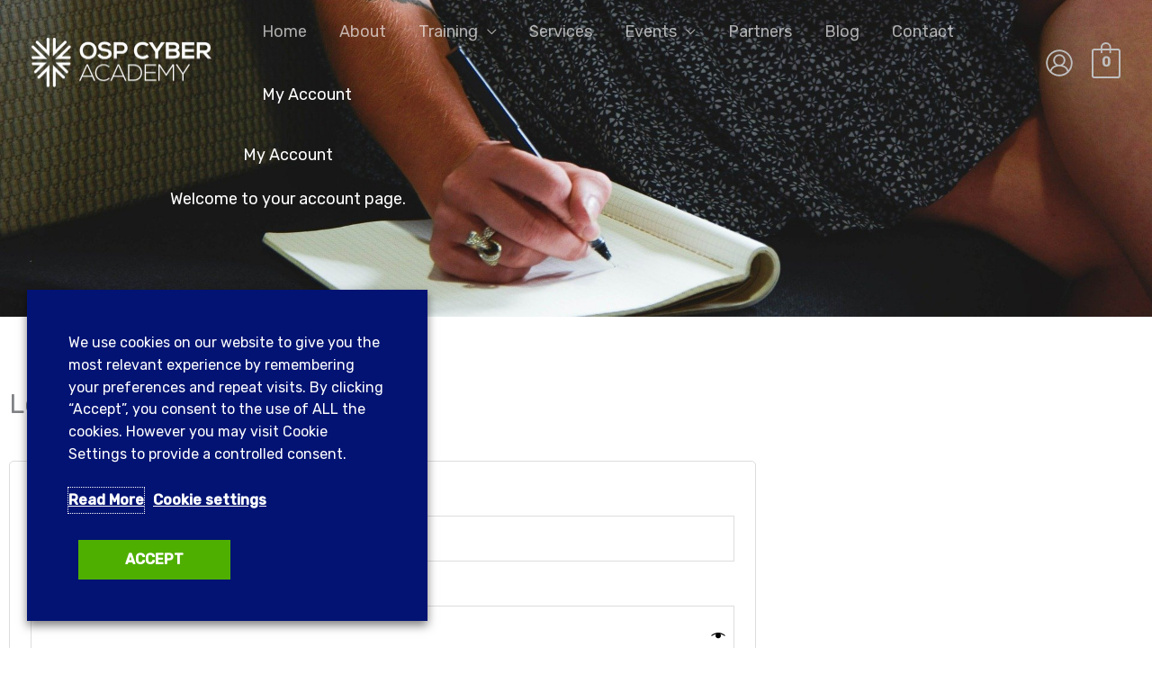

--- FILE ---
content_type: text/css
request_url: https://ospcyberacademy.com/wp-content/plugins/wordfence/modules/login-security/css/woocommerce-account.1766263234.css?ver=1.1.15
body_size: 1685
content:
.woocommerce-MyAccount-navigation ul li.woocommerce-MyAccount-navigation-link--wordfence-2fa a::before{background-color:currentColor;mask-image:url("[data-uri]");-webkit-mask-image:url("[data-uri]");mask-position:center;-webkit-mask-position:center;mask-repeat:no-repeat;-webkit-mask-repeat:no-repeat}


--- FILE ---
content_type: text/css
request_url: https://ospcyberacademy.com/wp-content/plugins/wordfence/modules/login-security/css/font-awesome.1766263234.css?ver=1.1.15
body_size: 6760
content:
/*!
 *  Font Awesome 4.7.0 by @davegandy - http://fontawesome.io - @fontawesome
 *  License - http://fontawesome.io/license (Font: SIL OFL 1.1, CSS: MIT License)
 */@font-face{font-family:'FontAwesome';src:url("../../../fonts/fontawesome-webfont.woff?v=4.7.0") format("woff");font-weight:normal;font-style:normal}.wfls-fa{display:inline-block;font:normal normal normal 14px/1 FontAwesome;font-size:inherit;text-rendering:auto;-webkit-font-smoothing:antialiased;-moz-osx-font-smoothing:grayscale}.wfls-fa-lg{font-size:1.33333em;line-height:.75em;vertical-align:-15%}.wfls-fa-2x{font-size:2em}.wfls-fa-3x{font-size:3em}.wfls-fa-4x{font-size:4em}.wfls-fa-5x{font-size:5em}.wfls-fa-fw{width:1.28571em;text-align:center}.wfls-fa-ul{padding-left:0;margin-left:2.14286em;list-style-type:none}.wfls-fa-ul>li{position:relative}.wfls-fa-li{position:absolute;left:-2.14286em;width:2.14286em;top:.14286em;text-align:center}.wfls-fa-li.wfls-fa-lg{left:-1.85714em}.wfls-fa-border{padding:.2em .25em .15em;border:solid 0.08em #eee;border-radius:.1em}.wfls-fa-pull-left{float:left}.wfls-fa-pull-right{float:right}.wfls-fa.wfls-fa-pull-left{margin-right:.3em}.wfls-fa.wfls-fa-pull-right{margin-left:.3em}.pull-right{float:right}.pull-left{float:left}.wfls-fa.pull-left{margin-right:.3em}.wfls-fa.pull-right{margin-left:.3em}.wfls-fa-spin{-webkit-animation:fa-spin 2s infinite linear;animation:fa-spin 2s infinite linear}.wfls-fa-pulse{-webkit-animation:fa-spin 1s infinite steps(8);animation:fa-spin 1s infinite steps(8)}@-webkit-keyframes fa-spin{0%{-webkit-transform:rotate(0deg);transform:rotate(0deg)}100%{-webkit-transform:rotate(359deg);transform:rotate(359deg)}}@keyframes fa-spin{0%{-webkit-transform:rotate(0deg);transform:rotate(0deg)}100%{-webkit-transform:rotate(359deg);transform:rotate(359deg)}}.wfls-fa-rotate-90{-ms-filter:"progid:DXImageTransform.Microsoft.BasicImage(rotation=1)";-webkit-transform:rotate(90deg);-ms-transform:rotate(90deg);transform:rotate(90deg)}.wfls-fa-rotate-180{-ms-filter:"progid:DXImageTransform.Microsoft.BasicImage(rotation=2)";-webkit-transform:rotate(180deg);-ms-transform:rotate(180deg);transform:rotate(180deg)}.wfls-fa-rotate-270{-ms-filter:"progid:DXImageTransform.Microsoft.BasicImage(rotation=3)";-webkit-transform:rotate(270deg);-ms-transform:rotate(270deg);transform:rotate(270deg)}.wfls-fa-flip-horizontal{-ms-filter:"progid:DXImageTransform.Microsoft.BasicImage(rotation=0, mirror=1)";-webkit-transform:scale(-1, 1);-ms-transform:scale(-1, 1);transform:scale(-1, 1)}.wfls-fa-flip-vertical{-ms-filter:"progid:DXImageTransform.Microsoft.BasicImage(rotation=2, mirror=1)";-webkit-transform:scale(1, -1);-ms-transform:scale(1, -1);transform:scale(1, -1)}:root .wfls-fa-rotate-90,:root .wfls-fa-rotate-180,:root .wfls-fa-rotate-270,:root .wfls-fa-flip-horizontal,:root .wfls-fa-flip-vertical{filter:none}.wfls-fa-stack{position:relative;display:inline-block;width:2em;height:2em;line-height:2em;vertical-align:middle}.wfls-fa-stack-1x,.wfls-fa-stack-2x{position:absolute;left:0;width:100%;text-align:center}.wfls-fa-stack-1x{line-height:inherit}.wfls-fa-stack-2x{font-size:2em}.wfls-fa-inverse{color:#fff}.wfls-fa-glass:before{content:""}.wfls-fa-music:before{content:""}.wfls-fa-search:before{content:""}.wfls-fa-envelope-o:before{content:""}.wfls-fa-heart:before{content:""}.wfls-fa-star:before{content:""}.wfls-fa-star-o:before{content:""}.wfls-fa-user:before{content:""}.wfls-fa-film:before{content:""}.wfls-fa-th-large:before{content:""}.wfls-fa-th:before{content:""}.wfls-fa-th-list:before{content:""}.wfls-fa-check:before{content:""}.wfls-fa-remove:before,.wfls-fa-close:before,.wfls-fa-times:before{content:""}.wfls-fa-search-plus:before{content:""}.wfls-fa-search-minus:before{content:""}.wfls-fa-power-off:before{content:""}.wfls-fa-signal:before{content:""}.wfls-fa-gear:before,.wfls-fa-cog:before{content:""}.wfls-fa-trash-o:before{content:""}.wfls-fa-home:before{content:""}.wfls-fa-file-o:before{content:""}.wfls-fa-clock-o:before{content:""}.wfls-fa-road:before{content:""}.wfls-fa-download:before{content:""}.wfls-fa-arrow-circle-o-down:before{content:""}.wfls-fa-arrow-circle-o-up:before{content:""}.wfls-fa-inbox:before{content:""}.wfls-fa-play-circle-o:before{content:""}.wfls-fa-rotate-right:before,.wfls-fa-repeat:before{content:""}.wfls-fa-refresh:before{content:""}.wfls-fa-list-alt:before{content:""}.wfls-fa-lock:before{content:""}.wfls-fa-flag:before{content:""}.wfls-fa-headphones:before{content:""}.wfls-fa-volume-off:before{content:""}.wfls-fa-volume-down:before{content:""}.wfls-fa-volume-up:before{content:""}.wfls-fa-qrcode:before{content:""}.wfls-fa-barcode:before{content:""}.wfls-fa-tag:before{content:""}.wfls-fa-tags:before{content:""}.wfls-fa-book:before{content:""}.wfls-fa-bookmark:before{content:""}.wfls-fa-print:before{content:""}.wfls-fa-camera:before{content:""}.wfls-fa-font:before{content:""}.wfls-fa-bold:before{content:""}.wfls-fa-italic:before{content:""}.wfls-fa-text-height:before{content:""}.wfls-fa-text-width:before{content:""}.wfls-fa-align-left:before{content:""}.wfls-fa-align-center:before{content:""}.wfls-fa-align-right:before{content:""}.wfls-fa-align-justify:before{content:""}.wfls-fa-list:before{content:""}.wfls-fa-dedent:before,.wfls-fa-outdent:before{content:""}.wfls-fa-indent:before{content:""}.wfls-fa-video-camera:before{content:""}.wfls-fa-photo:before,.wfls-fa-image:before,.wfls-fa-picture-o:before{content:""}.wfls-fa-pencil:before{content:""}.wfls-fa-map-marker:before{content:""}.wfls-fa-adjust:before{content:""}.wfls-fa-tint:before{content:""}.wfls-fa-edit:before,.wfls-fa-pencil-square-o:before{content:""}.wfls-fa-share-square-o:before{content:""}.wfls-fa-check-square-o:before{content:""}.wfls-fa-arrows:before{content:""}.wfls-fa-step-backward:before{content:""}.wfls-fa-fast-backward:before{content:""}.wfls-fa-backward:before{content:""}.wfls-fa-play:before{content:""}.wfls-fa-pause:before{content:""}.wfls-fa-stop:before{content:""}.wfls-fa-forward:before{content:""}.wfls-fa-fast-forward:before{content:""}.wfls-fa-step-forward:before{content:""}.wfls-fa-eject:before{content:""}.wfls-fa-chevron-left:before{content:""}.wfls-fa-chevron-right:before{content:""}.wfls-fa-plus-circle:before{content:""}.wfls-fa-minus-circle:before{content:""}.wfls-fa-times-circle:before{content:""}.wfls-fa-check-circle:before{content:""}.wfls-fa-question-circle:before{content:""}.wfls-fa-info-circle:before{content:""}.wfls-fa-crosshairs:before{content:""}.wfls-fa-times-circle-o:before{content:""}.wfls-fa-check-circle-o:before{content:""}.wfls-fa-ban:before{content:""}.wfls-fa-arrow-left:before{content:""}.wfls-fa-arrow-right:before{content:""}.wfls-fa-arrow-up:before{content:""}.wfls-fa-arrow-down:before{content:""}.wfls-fa-mail-forward:before,.wfls-fa-share:before{content:""}.wfls-fa-expand:before{content:""}.wfls-fa-compress:before{content:""}.wfls-fa-plus:before{content:""}.wfls-fa-minus:before{content:""}.wfls-fa-asterisk:before{content:""}.wfls-fa-exclamation-circle:before{content:""}.wfls-fa-gift:before{content:""}.wfls-fa-leaf:before{content:""}.wfls-fa-fire:before{content:""}.wfls-fa-eye:before{content:""}.wfls-fa-eye-slash:before{content:""}.wfls-fa-warning:before,.wfls-fa-exclamation-triangle:before{content:""}.wfls-fa-plane:before{content:""}.wfls-fa-calendar:before{content:""}.wfls-fa-random:before{content:""}.wfls-fa-comment:before{content:""}.wfls-fa-magnet:before{content:""}.wfls-fa-chevron-up:before{content:""}.wfls-fa-chevron-down:before{content:""}.wfls-fa-retweet:before{content:""}.wfls-fa-shopping-cart:before{content:""}.wfls-fa-folder:before{content:""}.wfls-fa-folder-open:before{content:""}.wfls-fa-arrows-v:before{content:""}.wfls-fa-arrows-h:before{content:""}.wfls-fa-bar-chart-o:before,.wfls-fa-bar-chart:before{content:""}.wfls-fa-twitter-square:before{content:""}.wfls-fa-facebook-square:before{content:""}.wfls-fa-camera-retro:before{content:""}.wfls-fa-key:before{content:""}.wfls-fa-gears:before,.wfls-fa-cogs:before{content:""}.wfls-fa-comments:before{content:""}.wfls-fa-thumbs-o-up:before{content:""}.wfls-fa-thumbs-o-down:before{content:""}.wfls-fa-star-half:before{content:""}.wfls-fa-heart-o:before{content:""}.wfls-fa-sign-out:before{content:""}.wfls-fa-linkedin-square:before{content:""}.wfls-fa-thumb-tack:before{content:""}.wfls-fa-external-link:before{content:""}.wfls-fa-sign-in:before{content:""}.wfls-fa-trophy:before{content:""}.wfls-fa-github-square:before{content:""}.wfls-fa-upload:before{content:""}.wfls-fa-lemon-o:before{content:""}.wfls-fa-phone:before{content:""}.wfls-fa-square-o:before{content:""}.wfls-fa-bookmark-o:before{content:""}.wfls-fa-phone-square:before{content:""}.wfls-fa-twitter:before{content:""}.wfls-fa-facebook-f:before,.wfls-fa-facebook:before{content:""}.wfls-fa-github:before{content:""}.wfls-fa-unlock:before{content:""}.wfls-fa-credit-card:before{content:""}.wfls-fa-feed:before,.wfls-fa-rss:before{content:""}.wfls-fa-hdd-o:before{content:""}.wfls-fa-bullhorn:before{content:""}.wfls-fa-bell:before{content:""}.wfls-fa-certificate:before{content:""}.wfls-fa-hand-o-right:before{content:""}.wfls-fa-hand-o-left:before{content:""}.wfls-fa-hand-o-up:before{content:""}.wfls-fa-hand-o-down:before{content:""}.wfls-fa-arrow-circle-left:before{content:""}.wfls-fa-arrow-circle-right:before{content:""}.wfls-fa-arrow-circle-up:before{content:""}.wfls-fa-arrow-circle-down:before{content:""}.wfls-fa-globe:before{content:""}.wfls-fa-wrench:before{content:""}.wfls-fa-tasks:before{content:""}.wfls-fa-filter:before{content:""}.wfls-fa-briefcase:before{content:""}.wfls-fa-arrows-alt:before{content:""}.wfls-fa-group:before,.wfls-fa-users:before{content:""}.wfls-fa-chain:before,.wfls-fa-link:before{content:""}.wfls-fa-cloud:before{content:""}.wfls-fa-flask:before{content:""}.wfls-fa-cut:before,.wfls-fa-scissors:before{content:""}.wfls-fa-copy:before,.wfls-fa-files-o:before{content:""}.wfls-fa-paperclip:before{content:""}.wfls-fa-save:before,.wfls-fa-floppy-o:before{content:""}.wfls-fa-square:before{content:""}.wfls-fa-navicon:before,.wfls-fa-reorder:before,.wfls-fa-bars:before{content:""}.wfls-fa-list-ul:before{content:""}.wfls-fa-list-ol:before{content:""}.wfls-fa-strikethrough:before{content:""}.wfls-fa-underline:before{content:""}.wfls-fa-table:before{content:""}.wfls-fa-magic:before{content:""}.wfls-fa-truck:before{content:""}.wfls-fa-pinterest:before{content:""}.wfls-fa-pinterest-square:before{content:""}.wfls-fa-google-plus-square:before{content:""}.wfls-fa-google-plus:before{content:""}.wfls-fa-money:before{content:""}.wfls-fa-caret-down:before{content:""}.wfls-fa-caret-up:before{content:""}.wfls-fa-caret-left:before{content:""}.wfls-fa-caret-right:before{content:""}.wfls-fa-columns:before{content:""}.wfls-fa-unsorted:before,.wfls-fa-sort:before{content:""}.wfls-fa-sort-down:before,.wfls-fa-sort-desc:before{content:""}.wfls-fa-sort-up:before,.wfls-fa-sort-asc:before{content:""}.wfls-fa-envelope:before{content:""}.wfls-fa-linkedin:before{content:""}.wfls-fa-rotate-left:before,.wfls-fa-undo:before{content:""}.wfls-fa-legal:before,.wfls-fa-gavel:before{content:""}.wfls-fa-dashboard:before,.wfls-fa-tachometer:before{content:""}.wfls-fa-comment-o:before{content:""}.wfls-fa-comments-o:before{content:""}.wfls-fa-flash:before,.wfls-fa-bolt:before{content:""}.wfls-fa-sitemap:before{content:""}.wfls-fa-umbrella:before{content:""}.wfls-fa-paste:before,.wfls-fa-clipboard:before{content:""}.wfls-fa-lightbulb-o:before{content:""}.wfls-fa-exchange:before{content:""}.wfls-fa-cloud-download:before{content:""}.wfls-fa-cloud-upload:before{content:""}.wfls-fa-user-md:before{content:""}.wfls-fa-stethoscope:before{content:""}.wfls-fa-suitcase:before{content:""}.wfls-fa-bell-o:before{content:""}.wfls-fa-coffee:before{content:""}.wfls-fa-cutlery:before{content:""}.wfls-fa-file-text-o:before{content:""}.wfls-fa-building-o:before{content:""}.wfls-fa-hospital-o:before{content:""}.wfls-fa-ambulance:before{content:""}.wfls-fa-medkit:before{content:""}.wfls-fa-fighter-jet:before{content:""}.wfls-fa-beer:before{content:""}.wfls-fa-h-square:before{content:""}.wfls-fa-plus-square:before{content:""}.wfls-fa-angle-double-left:before{content:""}.wfls-fa-angle-double-right:before{content:""}.wfls-fa-angle-double-up:before{content:""}.wfls-fa-angle-double-down:before{content:""}.wfls-fa-angle-left:before{content:""}.wfls-fa-angle-right:before{content:""}.wfls-fa-angle-up:before{content:""}.wfls-fa-angle-down:before{content:""}.wfls-fa-desktop:before{content:""}.wfls-fa-laptop:before{content:""}.wfls-fa-tablet:before{content:""}.wfls-fa-mobile-phone:before,.wfls-fa-mobile:before{content:""}.wfls-fa-circle-o:before{content:""}.wfls-fa-quote-left:before{content:""}.wfls-fa-quote-right:before{content:""}.wfls-fa-spinner:before{content:""}.wfls-fa-circle:before{content:""}.wfls-fa-mail-reply:before,.wfls-fa-reply:before{content:""}.wfls-fa-github-alt:before{content:""}.wfls-fa-folder-o:before{content:""}.wfls-fa-folder-open-o:before{content:""}.wfls-fa-smile-o:before{content:""}.wfls-fa-frown-o:before{content:""}.wfls-fa-meh-o:before{content:""}.wfls-fa-gamepad:before{content:""}.wfls-fa-keyboard-o:before{content:""}.wfls-fa-flag-o:before{content:""}.wfls-fa-flag-checkered:before{content:""}.wfls-fa-terminal:before{content:""}.wfls-fa-code:before{content:""}.wfls-fa-mail-reply-all:before,.wfls-fa-reply-all:before{content:""}.wfls-fa-star-half-empty:before,.wfls-fa-star-half-full:before,.wfls-fa-star-half-o:before{content:""}.wfls-fa-location-arrow:before{content:""}.wfls-fa-crop:before{content:""}.wfls-fa-code-fork:before{content:""}.wfls-fa-unlink:before,.wfls-fa-chain-broken:before{content:""}.wfls-fa-question:before{content:""}.wfls-fa-info:before{content:""}.wfls-fa-exclamation:before{content:""}.wfls-fa-superscript:before{content:""}.wfls-fa-subscript:before{content:""}.wfls-fa-eraser:before{content:""}.wfls-fa-puzzle-piece:before{content:""}.wfls-fa-microphone:before{content:""}.wfls-fa-microphone-slash:before{content:""}.wfls-fa-shield:before{content:""}.wfls-fa-calendar-o:before{content:""}.wfls-fa-fire-extinguisher:before{content:""}.wfls-fa-rocket:before{content:""}.wfls-fa-maxcdn:before{content:""}.wfls-fa-chevron-circle-left:before{content:""}.wfls-fa-chevron-circle-right:before{content:""}.wfls-fa-chevron-circle-up:before{content:""}.wfls-fa-chevron-circle-down:before{content:""}.wfls-fa-html5:before{content:""}.wfls-fa-css3:before{content:""}.wfls-fa-anchor:before{content:""}.wfls-fa-unlock-alt:before{content:""}.wfls-fa-bullseye:before{content:""}.wfls-fa-ellipsis-h:before{content:""}.wfls-fa-ellipsis-v:before{content:""}.wfls-fa-rss-square:before{content:""}.wfls-fa-play-circle:before{content:""}.wfls-fa-ticket:before{content:""}.wfls-fa-minus-square:before{content:""}.wfls-fa-minus-square-o:before{content:""}.wfls-fa-level-up:before{content:""}.wfls-fa-level-down:before{content:""}.wfls-fa-check-square:before{content:""}.wfls-fa-pencil-square:before{content:""}.wfls-fa-external-link-square:before{content:""}.wfls-fa-share-square:before{content:""}.wfls-fa-compass:before{content:""}.wfls-fa-toggle-down:before,.wfls-fa-caret-square-o-down:before{content:""}.wfls-fa-toggle-up:before,.wfls-fa-caret-square-o-up:before{content:""}.wfls-fa-toggle-right:before,.wfls-fa-caret-square-o-right:before{content:""}.wfls-fa-euro:before,.wfls-fa-eur:before{content:""}.wfls-fa-gbp:before{content:""}.wfls-fa-dollar:before,.wfls-fa-usd:before{content:""}.wfls-fa-rupee:before,.wfls-fa-inr:before{content:""}.wfls-fa-cny:before,.wfls-fa-rmb:before,.wfls-fa-yen:before,.wfls-fa-jpy:before{content:""}.wfls-fa-ruble:before,.wfls-fa-rouble:before,.wfls-fa-rub:before{content:""}.wfls-fa-won:before,.wfls-fa-krw:before{content:""}.wfls-fa-bitcoin:before,.wfls-fa-btc:before{content:""}.wfls-fa-file:before{content:""}.wfls-fa-file-text:before{content:""}.wfls-fa-sort-alpha-asc:before{content:""}.wfls-fa-sort-alpha-desc:before{content:""}.wfls-fa-sort-amount-asc:before{content:""}.wfls-fa-sort-amount-desc:before{content:""}.wfls-fa-sort-numeric-asc:before{content:""}.wfls-fa-sort-numeric-desc:before{content:""}.wfls-fa-thumbs-up:before{content:""}.wfls-fa-thumbs-down:before{content:""}.wfls-fa-youtube-square:before{content:""}.wfls-fa-youtube:before{content:""}.wfls-fa-xing:before{content:""}.wfls-fa-xing-square:before{content:""}.wfls-fa-youtube-play:before{content:""}.wfls-fa-dropbox:before{content:""}.wfls-fa-stack-overflow:before{content:""}.wfls-fa-instagram:before{content:""}.wfls-fa-flickr:before{content:""}.wfls-fa-adn:before{content:""}.wfls-fa-bitbucket:before{content:""}.wfls-fa-bitbucket-square:before{content:""}.wfls-fa-tumblr:before{content:""}.wfls-fa-tumblr-square:before{content:""}.wfls-fa-long-arrow-down:before{content:""}.wfls-fa-long-arrow-up:before{content:""}.wfls-fa-long-arrow-left:before{content:""}.wfls-fa-long-arrow-right:before{content:""}.wfls-fa-apple:before{content:""}.wfls-fa-windows:before{content:""}.wfls-fa-android:before{content:""}.wfls-fa-linux:before{content:""}.wfls-fa-dribbble:before{content:""}.wfls-fa-skype:before{content:""}.wfls-fa-foursquare:before{content:""}.wfls-fa-trello:before{content:""}.wfls-fa-female:before{content:""}.wfls-fa-male:before{content:""}.wfls-fa-gittip:before,.wfls-fa-gratipay:before{content:""}.wfls-fa-sun-o:before{content:""}.wfls-fa-moon-o:before{content:""}.wfls-fa-archive:before{content:""}.wfls-fa-bug:before{content:""}.wfls-fa-vk:before{content:""}.wfls-fa-weibo:before{content:""}.wfls-fa-renren:before{content:""}.wfls-fa-pagelines:before{content:""}.wfls-fa-stack-exchange:before{content:""}.wfls-fa-arrow-circle-o-right:before{content:""}.wfls-fa-arrow-circle-o-left:before{content:""}.wfls-fa-toggle-left:before,.wfls-fa-caret-square-o-left:before{content:""}.wfls-fa-dot-circle-o:before{content:""}.wfls-fa-wheelchair:before{content:""}.wfls-fa-vimeo-square:before{content:""}.wfls-fa-turkish-lira:before,.wfls-fa-try:before{content:""}.wfls-fa-plus-square-o:before{content:""}.wfls-fa-space-shuttle:before{content:""}.wfls-fa-slack:before{content:""}.wfls-fa-envelope-square:before{content:""}.wfls-fa-wordpress:before{content:""}.wfls-fa-openid:before{content:""}.wfls-fa-institution:before,.wfls-fa-bank:before,.wfls-fa-university:before{content:""}.wfls-fa-mortar-board:before,.wfls-fa-graduation-cap:before{content:""}.wfls-fa-yahoo:before{content:""}.wfls-fa-google:before{content:""}.wfls-fa-reddit:before{content:""}.wfls-fa-reddit-square:before{content:""}.wfls-fa-stumbleupon-circle:before{content:""}.wfls-fa-stumbleupon:before{content:""}.wfls-fa-delicious:before{content:""}.wfls-fa-digg:before{content:""}.wfls-fa-pied-piper-pp:before{content:""}.wfls-fa-pied-piper-alt:before{content:""}.wfls-fa-drupal:before{content:""}.wfls-fa-joomla:before{content:""}.wfls-fa-language:before{content:""}.wfls-fa-fax:before{content:""}.wfls-fa-building:before{content:""}.wfls-fa-child:before{content:""}.wfls-fa-paw:before{content:""}.wfls-fa-spoon:before{content:""}.wfls-fa-cube:before{content:""}.wfls-fa-cubes:before{content:""}.wfls-fa-behance:before{content:""}.wfls-fa-behance-square:before{content:""}.wfls-fa-steam:before{content:""}.wfls-fa-steam-square:before{content:""}.wfls-fa-recycle:before{content:""}.wfls-fa-automobile:before,.wfls-fa-car:before{content:""}.wfls-fa-cab:before,.wfls-fa-taxi:before{content:""}.wfls-fa-tree:before{content:""}.wfls-fa-spotify:before{content:""}.wfls-fa-deviantart:before{content:""}.wfls-fa-soundcloud:before{content:""}.wfls-fa-database:before{content:""}.wfls-fa-file-pdf-o:before{content:""}.wfls-fa-file-word-o:before{content:""}.wfls-fa-file-excel-o:before{content:""}.wfls-fa-file-powerpoint-o:before{content:""}.wfls-fa-file-photo-o:before,.wfls-fa-file-picture-o:before,.wfls-fa-file-image-o:before{content:""}.wfls-fa-file-zip-o:before,.wfls-fa-file-archive-o:before{content:""}.wfls-fa-file-sound-o:before,.wfls-fa-file-audio-o:before{content:""}.wfls-fa-file-movie-o:before,.wfls-fa-file-video-o:before{content:""}.wfls-fa-file-code-o:before{content:""}.wfls-fa-vine:before{content:""}.wfls-fa-codepen:before{content:""}.wfls-fa-jsfiddle:before{content:""}.wfls-fa-life-bouy:before,.wfls-fa-life-buoy:before,.wfls-fa-life-saver:before,.wfls-fa-support:before,.wfls-fa-life-ring:before{content:""}.wfls-fa-circle-o-notch:before{content:""}.wfls-fa-ra:before,.wfls-fa-resistance:before,.wfls-fa-rebel:before{content:""}.wfls-fa-ge:before,.wfls-fa-empire:before{content:""}.wfls-fa-git-square:before{content:""}.wfls-fa-git:before{content:""}.wfls-fa-y-combinator-square:before,.wfls-fa-yc-square:before,.wfls-fa-hacker-news:before{content:""}.wfls-fa-tencent-weibo:before{content:""}.wfls-fa-qq:before{content:""}.wfls-fa-wechat:before,.wfls-fa-weixin:before{content:""}.wfls-fa-send:before,.wfls-fa-paper-plane:before{content:""}.wfls-fa-send-o:before,.wfls-fa-paper-plane-o:before{content:""}.wfls-fa-history:before{content:""}.wfls-fa-circle-thin:before{content:""}.wfls-fa-header:before{content:""}.wfls-fa-paragraph:before{content:""}.wfls-fa-sliders:before{content:""}.wfls-fa-share-alt:before{content:""}.wfls-fa-share-alt-square:before{content:""}.wfls-fa-bomb:before{content:""}.wfls-fa-soccer-ball-o:before,.wfls-fa-futbol-o:before{content:""}.wfls-fa-tty:before{content:""}.wfls-fa-binoculars:before{content:""}.wfls-fa-plug:before{content:""}.wfls-fa-slideshare:before{content:""}.wfls-fa-twitch:before{content:""}.wfls-fa-yelp:before{content:""}.wfls-fa-newspaper-o:before{content:""}.wfls-fa-wifi:before{content:""}.wfls-fa-calculator:before{content:""}.wfls-fa-paypal:before{content:""}.wfls-fa-google-wallet:before{content:""}.wfls-fa-cc-visa:before{content:""}.wfls-fa-cc-mastercard:before{content:""}.wfls-fa-cc-discover:before{content:""}.wfls-fa-cc-amex:before{content:""}.wfls-fa-cc-paypal:before{content:""}.wfls-fa-cc-stripe:before{content:""}.wfls-fa-bell-slash:before{content:""}.wfls-fa-bell-slash-o:before{content:""}.wfls-fa-trash:before{content:""}.wfls-fa-copyright:before{content:""}.wfls-fa-at:before{content:""}.wfls-fa-eyedropper:before{content:""}.wfls-fa-paint-brush:before{content:""}.wfls-fa-birthday-cake:before{content:""}.wfls-fa-area-chart:before{content:""}.wfls-fa-pie-chart:before{content:""}.wfls-fa-line-chart:before{content:""}.wfls-fa-lastfm:before{content:""}.wfls-fa-lastfm-square:before{content:""}.wfls-fa-toggle-off:before{content:""}.wfls-fa-toggle-on:before{content:""}.wfls-fa-bicycle:before{content:""}.wfls-fa-bus:before{content:""}.wfls-fa-ioxhost:before{content:""}.wfls-fa-angellist:before{content:""}.wfls-fa-cc:before{content:""}.wfls-fa-shekel:before,.wfls-fa-sheqel:before,.wfls-fa-ils:before{content:""}.wfls-fa-meanpath:before{content:""}.wfls-fa-buysellads:before{content:""}.wfls-fa-connectdevelop:before{content:""}.wfls-fa-dashcube:before{content:""}.wfls-fa-forumbee:before{content:""}.wfls-fa-leanpub:before{content:""}.wfls-fa-sellsy:before{content:""}.wfls-fa-shirtsinbulk:before{content:""}.wfls-fa-simplybuilt:before{content:""}.wfls-fa-skyatlas:before{content:""}.wfls-fa-cart-plus:before{content:""}.wfls-fa-cart-arrow-down:before{content:""}.wfls-fa-diamond:before{content:""}.wfls-fa-ship:before{content:""}.wfls-fa-user-secret:before{content:""}.wfls-fa-motorcycle:before{content:""}.wfls-fa-street-view:before{content:""}.wfls-fa-heartbeat:before{content:""}.wfls-fa-venus:before{content:""}.wfls-fa-mars:before{content:""}.wfls-fa-mercury:before{content:""}.wfls-fa-intersex:before,.wfls-fa-transgender:before{content:""}.wfls-fa-transgender-alt:before{content:""}.wfls-fa-venus-double:before{content:""}.wfls-fa-mars-double:before{content:""}.wfls-fa-venus-mars:before{content:""}.wfls-fa-mars-stroke:before{content:""}.wfls-fa-mars-stroke-v:before{content:""}.wfls-fa-mars-stroke-h:before{content:""}.wfls-fa-neuter:before{content:""}.wfls-fa-genderless:before{content:""}.wfls-fa-facebook-official:before{content:""}.wfls-fa-pinterest-p:before{content:""}.wfls-fa-whatsapp:before{content:""}.wfls-fa-server:before{content:""}.wfls-fa-user-plus:before{content:""}.wfls-fa-user-times:before{content:""}.wfls-fa-hotel:before,.wfls-fa-bed:before{content:""}.wfls-fa-viacoin:before{content:""}.wfls-fa-train:before{content:""}.wfls-fa-subway:before{content:""}.wfls-fa-medium:before{content:""}.wfls-fa-yc:before,.wfls-fa-y-combinator:before{content:""}.wfls-fa-optin-monster:before{content:""}.wfls-fa-opencart:before{content:""}.wfls-fa-expeditedssl:before{content:""}.wfls-fa-battery-4:before,.wfls-fa-battery:before,.wfls-fa-battery-full:before{content:""}.wfls-fa-battery-3:before,.wfls-fa-battery-three-quarters:before{content:""}.wfls-fa-battery-2:before,.wfls-fa-battery-half:before{content:""}.wfls-fa-battery-1:before,.wfls-fa-battery-quarter:before{content:""}.wfls-fa-battery-0:before,.wfls-fa-battery-empty:before{content:""}.wfls-fa-mouse-pointer:before{content:""}.wfls-fa-i-cursor:before{content:""}.wfls-fa-object-group:before{content:""}.wfls-fa-object-ungroup:before{content:""}.wfls-fa-sticky-note:before{content:""}.wfls-fa-sticky-note-o:before{content:""}.wfls-fa-cc-jcb:before{content:""}.wfls-fa-cc-diners-club:before{content:""}.wfls-fa-clone:before{content:""}.wfls-fa-balance-scale:before{content:""}.wfls-fa-hourglass-o:before{content:""}.wfls-fa-hourglass-1:before,.wfls-fa-hourglass-start:before{content:""}.wfls-fa-hourglass-2:before,.wfls-fa-hourglass-half:before{content:""}.wfls-fa-hourglass-3:before,.wfls-fa-hourglass-end:before{content:""}.wfls-fa-hourglass:before{content:""}.wfls-fa-hand-grab-o:before,.wfls-fa-hand-rock-o:before{content:""}.wfls-fa-hand-stop-o:before,.wfls-fa-hand-paper-o:before{content:""}.wfls-fa-hand-scissors-o:before{content:""}.wfls-fa-hand-lizard-o:before{content:""}.wfls-fa-hand-spock-o:before{content:""}.wfls-fa-hand-pointer-o:before{content:""}.wfls-fa-hand-peace-o:before{content:""}.wfls-fa-trademark:before{content:""}.wfls-fa-registered:before{content:""}.wfls-fa-creative-commons:before{content:""}.wfls-fa-gg:before{content:""}.wfls-fa-gg-circle:before{content:""}.wfls-fa-tripadvisor:before{content:""}.wfls-fa-odnoklassniki:before{content:""}.wfls-fa-odnoklassniki-square:before{content:""}.wfls-fa-get-pocket:before{content:""}.wfls-fa-wikipedia-w:before{content:""}.wfls-fa-safari:before{content:""}.wfls-fa-chrome:before{content:""}.wfls-fa-firefox:before{content:""}.wfls-fa-opera:before{content:""}.wfls-fa-internet-explorer:before{content:""}.wfls-fa-tv:before,.wfls-fa-television:before{content:""}.wfls-fa-contao:before{content:""}.wfls-fa-500px:before{content:""}.wfls-fa-amazon:before{content:""}.wfls-fa-calendar-plus-o:before{content:""}.wfls-fa-calendar-minus-o:before{content:""}.wfls-fa-calendar-times-o:before{content:""}.wfls-fa-calendar-check-o:before{content:""}.wfls-fa-industry:before{content:""}.wfls-fa-map-pin:before{content:""}.wfls-fa-map-signs:before{content:""}.wfls-fa-map-o:before{content:""}.wfls-fa-map:before{content:""}.wfls-fa-commenting:before{content:""}.wfls-fa-commenting-o:before{content:""}.wfls-fa-houzz:before{content:""}.wfls-fa-vimeo:before{content:""}.wfls-fa-black-tie:before{content:""}.wfls-fa-fonticons:before{content:""}.wfls-fa-reddit-alien:before{content:""}.wfls-fa-edge:before{content:""}.wfls-fa-credit-card-alt:before{content:""}.wfls-fa-codiepie:before{content:""}.wfls-fa-modx:before{content:""}.wfls-fa-fort-awesome:before{content:""}.wfls-fa-usb:before{content:""}.wfls-fa-product-hunt:before{content:""}.wfls-fa-mixcloud:before{content:""}.wfls-fa-scribd:before{content:""}.wfls-fa-pause-circle:before{content:""}.wfls-fa-pause-circle-o:before{content:""}.wfls-fa-stop-circle:before{content:""}.wfls-fa-stop-circle-o:before{content:""}.wfls-fa-shopping-bag:before{content:""}.wfls-fa-shopping-basket:before{content:""}.wfls-fa-hashtag:before{content:""}.wfls-fa-bluetooth:before{content:""}.wfls-fa-bluetooth-b:before{content:""}.wfls-fa-percent:before{content:""}.wfls-fa-gitlab:before{content:""}.wfls-fa-wpbeginner:before{content:""}.wfls-fa-wpforms:before{content:""}.wfls-fa-envira:before{content:""}.wfls-fa-universal-access:before{content:""}.wfls-fa-wheelchair-alt:before{content:""}.wfls-fa-question-circle-o:before{content:""}.wfls-fa-blind:before{content:""}.wfls-fa-audio-description:before{content:""}.wfls-fa-volume-control-phone:before{content:""}.wfls-fa-braille:before{content:""}.wfls-fa-assistive-listening-systems:before{content:""}.wfls-fa-asl-interpreting:before,.wfls-fa-american-sign-language-interpreting:before{content:""}.wfls-fa-deafness:before,.wfls-fa-hard-of-hearing:before,.wfls-fa-deaf:before{content:""}.wfls-fa-glide:before{content:""}.wfls-fa-glide-g:before{content:""}.wfls-fa-signing:before,.wfls-fa-sign-language:before{content:""}.wfls-fa-low-vision:before{content:""}.wfls-fa-viadeo:before{content:""}.wfls-fa-viadeo-square:before{content:""}.wfls-fa-snapchat:before{content:""}.wfls-fa-snapchat-ghost:before{content:""}.wfls-fa-snapchat-square:before{content:""}.wfls-fa-pied-piper:before{content:""}.wfls-fa-first-order:before{content:""}.wfls-fa-yoast:before{content:""}.wfls-fa-themeisle:before{content:""}.wfls-fa-google-plus-circle:before,.wfls-fa-google-plus-official:before{content:""}.wfls-fa-fa:before,.wfls-fa-font-awesome:before{content:""}.wfls-fa-handshake-o:before{content:""}.wfls-fa-envelope-open:before{content:""}.wfls-fa-envelope-open-o:before{content:""}.wfls-fa-linode:before{content:""}.wfls-fa-address-book:before{content:""}.wfls-fa-address-book-o:before{content:""}.wfls-fa-vcard:before,.wfls-fa-address-card:before{content:""}.wfls-fa-vcard-o:before,.wfls-fa-address-card-o:before{content:""}.wfls-fa-user-circle:before{content:""}.wfls-fa-user-circle-o:before{content:""}.wfls-fa-user-o:before{content:""}.wfls-fa-id-badge:before{content:""}.wfls-fa-drivers-license:before,.wfls-fa-id-card:before{content:""}.wfls-fa-drivers-license-o:before,.wfls-fa-id-card-o:before{content:""}.wfls-fa-quora:before{content:""}.wfls-fa-free-code-camp:before{content:""}.wfls-fa-telegram:before{content:""}.wfls-fa-thermometer-4:before,.wfls-fa-thermometer:before,.wfls-fa-thermometer-full:before{content:""}.wfls-fa-thermometer-3:before,.wfls-fa-thermometer-three-quarters:before{content:""}.wfls-fa-thermometer-2:before,.wfls-fa-thermometer-half:before{content:""}.wfls-fa-thermometer-1:before,.wfls-fa-thermometer-quarter:before{content:""}.wfls-fa-thermometer-0:before,.wfls-fa-thermometer-empty:before{content:""}.wfls-fa-shower:before{content:""}.wfls-fa-bathtub:before,.wfls-fa-s15:before,.wfls-fa-bath:before{content:""}.wfls-fa-podcast:before{content:""}.wfls-fa-window-maximize:before{content:""}.wfls-fa-window-minimize:before{content:""}.wfls-fa-window-restore:before{content:""}.wfls-fa-times-rectangle:before,.wfls-fa-window-close:before{content:""}.wfls-fa-times-rectangle-o:before,.wfls-fa-window-close-o:before{content:""}.wfls-fa-bandcamp:before{content:""}.wfls-fa-grav:before{content:""}.wfls-fa-etsy:before{content:""}.wfls-fa-imdb:before{content:""}.wfls-fa-ravelry:before{content:""}.wfls-fa-eercast:before{content:""}.wfls-fa-microchip:before{content:""}.wfls-fa-snowflake-o:before{content:""}.wfls-fa-superpowers:before{content:""}.wfls-fa-wpexplorer:before{content:""}.wfls-fa-meetup:before{content:""}.sr-only{position:absolute;width:1px;height:1px;padding:0;margin:-1px;overflow:hidden;clip:rect(0, 0, 0, 0);border:0}.sr-only-focusable:active,.sr-only-focusable:focus{position:static;width:auto;height:auto;margin:0;overflow:visible;clip:auto}


--- FILE ---
content_type: text/css
request_url: https://ospcyberacademy.com/wp-content/uploads/elementor/css/post-663.css?ver=1769429891
body_size: 1088
content:
.elementor-663 .elementor-element.elementor-element-b2c3801:not(.elementor-motion-effects-element-type-background), .elementor-663 .elementor-element.elementor-element-b2c3801 > .elementor-motion-effects-container > .elementor-motion-effects-layer{background-image:url("https://ospcyberacademy.com/wp-content/uploads/2020/10/eLearning-Background.jpg");background-position:bottom right;background-repeat:no-repeat;background-size:cover;}.elementor-663 .elementor-element.elementor-element-b2c3801 > .elementor-background-overlay{background-color:#021373;opacity:0.5;transition:background 0.3s, border-radius 0.3s, opacity 0.3s;}.elementor-663 .elementor-element.elementor-element-b2c3801 > .elementor-container{max-width:560px;}.elementor-663 .elementor-element.elementor-element-b2c3801{transition:background 0.3s, border 0.3s, border-radius 0.3s, box-shadow 0.3s;padding:160px 40px 96px 40px;}.elementor-663 .elementor-element.elementor-element-1d9b7c2{text-align:center;}.elementor-663 .elementor-element.elementor-element-1d9b7c2 .elementor-heading-title{color:#FFFFFF;}.elementor-663 .elementor-element.elementor-element-f0c7d6a{text-align:center;color:#FFFFFF;}.elementor-663 .elementor-element.elementor-element-c64a76a:not(.elementor-motion-effects-element-type-background) > .elementor-widget-wrap, .elementor-663 .elementor-element.elementor-element-c64a76a > .elementor-widget-wrap > .elementor-motion-effects-container > .elementor-motion-effects-layer{background-color:#FFFFFF;}.elementor-bc-flex-widget .elementor-663 .elementor-element.elementor-element-c64a76a.elementor-column .elementor-widget-wrap{align-items:center;}.elementor-663 .elementor-element.elementor-element-c64a76a.elementor-column.elementor-element[data-element_type="column"] > .elementor-widget-wrap.elementor-element-populated{align-content:center;align-items:center;}.elementor-663 .elementor-element.elementor-element-c64a76a > .elementor-element-populated, .elementor-663 .elementor-element.elementor-element-c64a76a > .elementor-element-populated > .elementor-background-overlay, .elementor-663 .elementor-element.elementor-element-c64a76a > .elementor-background-slideshow{border-radius:5px 5px 5px 5px;}.elementor-663 .elementor-element.elementor-element-c64a76a > .elementor-element-populated{box-shadow:0px 0px 10px 0px rgba(0, 0, 0, 0.29);transition:background 0.3s, border 0.3s, border-radius 0.3s, box-shadow 0.3s;margin:10px 10px 10px 10px;--e-column-margin-right:10px;--e-column-margin-left:10px;padding:30px 20px 20px 20px;}.elementor-663 .elementor-element.elementor-element-c64a76a > .elementor-element-populated > .elementor-background-overlay{transition:background 0.3s, border-radius 0.3s, opacity 0.3s;}.elementor-663 .elementor-element.elementor-element-fa1be60 .elementor-icon-box-wrapper{gap:15px;}.elementor-663 .elementor-element.elementor-element-fa1be60.elementor-view-stacked .elementor-icon{background-color:#021373;}.elementor-663 .elementor-element.elementor-element-fa1be60.elementor-view-framed .elementor-icon, .elementor-663 .elementor-element.elementor-element-fa1be60.elementor-view-default .elementor-icon{fill:#021373;color:#021373;border-color:#021373;}.elementor-663 .elementor-element.elementor-element-fa1be60.elementor-view-stacked:has(:hover) .elementor-icon,
					 .elementor-663 .elementor-element.elementor-element-fa1be60.elementor-view-stacked:has(:focus) .elementor-icon{background-color:#B0AFAF;}.elementor-663 .elementor-element.elementor-element-fa1be60.elementor-view-framed:has(:hover) .elementor-icon,
					 .elementor-663 .elementor-element.elementor-element-fa1be60.elementor-view-default:has(:hover) .elementor-icon,
					 .elementor-663 .elementor-element.elementor-element-fa1be60.elementor-view-framed:has(:focus) .elementor-icon,
					 .elementor-663 .elementor-element.elementor-element-fa1be60.elementor-view-default:has(:focus) .elementor-icon{fill:#B0AFAF;color:#B0AFAF;border-color:#B0AFAF;}.elementor-663 .elementor-element.elementor-element-fa1be60 .elementor-icon-box-title, .elementor-663 .elementor-element.elementor-element-fa1be60 .elementor-icon-box-title a{font-size:18px;}.elementor-663 .elementor-element.elementor-element-3447829:not(.elementor-motion-effects-element-type-background) > .elementor-widget-wrap, .elementor-663 .elementor-element.elementor-element-3447829 > .elementor-widget-wrap > .elementor-motion-effects-container > .elementor-motion-effects-layer{background-color:#FFFFFF;}.elementor-663 .elementor-element.elementor-element-3447829 > .elementor-element-populated, .elementor-663 .elementor-element.elementor-element-3447829 > .elementor-element-populated > .elementor-background-overlay, .elementor-663 .elementor-element.elementor-element-3447829 > .elementor-background-slideshow{border-radius:5px 5px 5px 5px;}.elementor-663 .elementor-element.elementor-element-3447829 > .elementor-element-populated{box-shadow:0px 0px 10px 0px rgba(0, 0, 0, 0.29);transition:background 0.3s, border 0.3s, border-radius 0.3s, box-shadow 0.3s;margin:10px 10px 10px 10px;--e-column-margin-right:10px;--e-column-margin-left:10px;padding:30px 20px 20px 20px;}.elementor-663 .elementor-element.elementor-element-3447829 > .elementor-element-populated > .elementor-background-overlay{transition:background 0.3s, border-radius 0.3s, opacity 0.3s;}.elementor-663 .elementor-element.elementor-element-d8ea086 .elementor-icon-box-wrapper{gap:15px;}.elementor-663 .elementor-element.elementor-element-d8ea086.elementor-view-stacked .elementor-icon{background-color:#021373;}.elementor-663 .elementor-element.elementor-element-d8ea086.elementor-view-framed .elementor-icon, .elementor-663 .elementor-element.elementor-element-d8ea086.elementor-view-default .elementor-icon{fill:#021373;color:#021373;border-color:#021373;}.elementor-663 .elementor-element.elementor-element-d8ea086.elementor-view-stacked:has(:hover) .elementor-icon,
					 .elementor-663 .elementor-element.elementor-element-d8ea086.elementor-view-stacked:has(:focus) .elementor-icon{background-color:#B0AFAF;}.elementor-663 .elementor-element.elementor-element-d8ea086.elementor-view-framed:has(:hover) .elementor-icon,
					 .elementor-663 .elementor-element.elementor-element-d8ea086.elementor-view-default:has(:hover) .elementor-icon,
					 .elementor-663 .elementor-element.elementor-element-d8ea086.elementor-view-framed:has(:focus) .elementor-icon,
					 .elementor-663 .elementor-element.elementor-element-d8ea086.elementor-view-default:has(:focus) .elementor-icon{fill:#B0AFAF;color:#B0AFAF;border-color:#B0AFAF;}.elementor-663 .elementor-element.elementor-element-d8ea086 .elementor-icon-box-title, .elementor-663 .elementor-element.elementor-element-d8ea086 .elementor-icon-box-title a{font-size:18px;}.elementor-663 .elementor-element.elementor-element-9caa5a7:not(.elementor-motion-effects-element-type-background) > .elementor-widget-wrap, .elementor-663 .elementor-element.elementor-element-9caa5a7 > .elementor-widget-wrap > .elementor-motion-effects-container > .elementor-motion-effects-layer{background-color:#FFFFFF;}.elementor-bc-flex-widget .elementor-663 .elementor-element.elementor-element-9caa5a7.elementor-column .elementor-widget-wrap{align-items:center;}.elementor-663 .elementor-element.elementor-element-9caa5a7.elementor-column.elementor-element[data-element_type="column"] > .elementor-widget-wrap.elementor-element-populated{align-content:center;align-items:center;}.elementor-663 .elementor-element.elementor-element-9caa5a7 > .elementor-element-populated, .elementor-663 .elementor-element.elementor-element-9caa5a7 > .elementor-element-populated > .elementor-background-overlay, .elementor-663 .elementor-element.elementor-element-9caa5a7 > .elementor-background-slideshow{border-radius:5px 5px 5px 5px;}.elementor-663 .elementor-element.elementor-element-9caa5a7 > .elementor-element-populated{box-shadow:0px 0px 10px 0px rgba(0, 0, 0, 0.29);transition:background 0.3s, border 0.3s, border-radius 0.3s, box-shadow 0.3s;margin:10px 10px 10px 10px;--e-column-margin-right:10px;--e-column-margin-left:10px;padding:30px 20px 20px 20px;}.elementor-663 .elementor-element.elementor-element-9caa5a7 > .elementor-element-populated > .elementor-background-overlay{transition:background 0.3s, border-radius 0.3s, opacity 0.3s;}.elementor-663 .elementor-element.elementor-element-961dfed .elementor-icon-box-wrapper{gap:15px;}.elementor-663 .elementor-element.elementor-element-961dfed.elementor-view-stacked .elementor-icon{background-color:#021373;}.elementor-663 .elementor-element.elementor-element-961dfed.elementor-view-framed .elementor-icon, .elementor-663 .elementor-element.elementor-element-961dfed.elementor-view-default .elementor-icon{fill:#021373;color:#021373;border-color:#021373;}.elementor-663 .elementor-element.elementor-element-961dfed.elementor-view-stacked:has(:hover) .elementor-icon,
					 .elementor-663 .elementor-element.elementor-element-961dfed.elementor-view-stacked:has(:focus) .elementor-icon{background-color:#B0AFAF;}.elementor-663 .elementor-element.elementor-element-961dfed.elementor-view-framed:has(:hover) .elementor-icon,
					 .elementor-663 .elementor-element.elementor-element-961dfed.elementor-view-default:has(:hover) .elementor-icon,
					 .elementor-663 .elementor-element.elementor-element-961dfed.elementor-view-framed:has(:focus) .elementor-icon,
					 .elementor-663 .elementor-element.elementor-element-961dfed.elementor-view-default:has(:focus) .elementor-icon{fill:#B0AFAF;color:#B0AFAF;border-color:#B0AFAF;}.elementor-663 .elementor-element.elementor-element-961dfed .elementor-icon-box-title, .elementor-663 .elementor-element.elementor-element-961dfed .elementor-icon-box-title a{font-size:18px;}.elementor-663 .elementor-element.elementor-element-814bf5d:not(.elementor-motion-effects-element-type-background) > .elementor-widget-wrap, .elementor-663 .elementor-element.elementor-element-814bf5d > .elementor-widget-wrap > .elementor-motion-effects-container > .elementor-motion-effects-layer{background-color:#FFFFFF;}.elementor-bc-flex-widget .elementor-663 .elementor-element.elementor-element-814bf5d.elementor-column .elementor-widget-wrap{align-items:center;}.elementor-663 .elementor-element.elementor-element-814bf5d.elementor-column.elementor-element[data-element_type="column"] > .elementor-widget-wrap.elementor-element-populated{align-content:center;align-items:center;}.elementor-663 .elementor-element.elementor-element-814bf5d > .elementor-element-populated, .elementor-663 .elementor-element.elementor-element-814bf5d > .elementor-element-populated > .elementor-background-overlay, .elementor-663 .elementor-element.elementor-element-814bf5d > .elementor-background-slideshow{border-radius:5px 5px 5px 5px;}.elementor-663 .elementor-element.elementor-element-814bf5d > .elementor-element-populated{box-shadow:0px 0px 10px 0px rgba(0, 0, 0, 0.29);transition:background 0.3s, border 0.3s, border-radius 0.3s, box-shadow 0.3s;margin:10px 10px 10px 10px;--e-column-margin-right:10px;--e-column-margin-left:10px;padding:30px 20px 20px 20px;}.elementor-663 .elementor-element.elementor-element-814bf5d > .elementor-element-populated > .elementor-background-overlay{transition:background 0.3s, border-radius 0.3s, opacity 0.3s;}.elementor-663 .elementor-element.elementor-element-ed5ab91 .elementor-icon-box-wrapper{gap:15px;}.elementor-663 .elementor-element.elementor-element-ed5ab91.elementor-view-stacked .elementor-icon{background-color:#021373;}.elementor-663 .elementor-element.elementor-element-ed5ab91.elementor-view-framed .elementor-icon, .elementor-663 .elementor-element.elementor-element-ed5ab91.elementor-view-default .elementor-icon{fill:#021373;color:#021373;border-color:#021373;}.elementor-663 .elementor-element.elementor-element-ed5ab91.elementor-view-stacked:has(:hover) .elementor-icon,
					 .elementor-663 .elementor-element.elementor-element-ed5ab91.elementor-view-stacked:has(:focus) .elementor-icon{background-color:#B0AFAF;}.elementor-663 .elementor-element.elementor-element-ed5ab91.elementor-view-framed:has(:hover) .elementor-icon,
					 .elementor-663 .elementor-element.elementor-element-ed5ab91.elementor-view-default:has(:hover) .elementor-icon,
					 .elementor-663 .elementor-element.elementor-element-ed5ab91.elementor-view-framed:has(:focus) .elementor-icon,
					 .elementor-663 .elementor-element.elementor-element-ed5ab91.elementor-view-default:has(:focus) .elementor-icon{fill:#B0AFAF;color:#B0AFAF;border-color:#B0AFAF;}.elementor-663 .elementor-element.elementor-element-ed5ab91 .elementor-icon-box-title, .elementor-663 .elementor-element.elementor-element-ed5ab91 .elementor-icon-box-title a{font-size:18px;}.elementor-663 .elementor-element.elementor-element-93136c8:not(.elementor-motion-effects-element-type-background) > .elementor-widget-wrap, .elementor-663 .elementor-element.elementor-element-93136c8 > .elementor-widget-wrap > .elementor-motion-effects-container > .elementor-motion-effects-layer{background-color:#FFFFFF;}.elementor-663 .elementor-element.elementor-element-93136c8 > .elementor-element-populated, .elementor-663 .elementor-element.elementor-element-93136c8 > .elementor-element-populated > .elementor-background-overlay, .elementor-663 .elementor-element.elementor-element-93136c8 > .elementor-background-slideshow{border-radius:5px 5px 5px 5px;}.elementor-663 .elementor-element.elementor-element-93136c8 > .elementor-element-populated{box-shadow:0px 0px 10px 0px rgba(0, 0, 0, 0.29);transition:background 0.3s, border 0.3s, border-radius 0.3s, box-shadow 0.3s;margin:10px 10px 10px 10px;--e-column-margin-right:10px;--e-column-margin-left:10px;padding:30px 20px 20px 20px;}.elementor-663 .elementor-element.elementor-element-93136c8 > .elementor-element-populated > .elementor-background-overlay{transition:background 0.3s, border-radius 0.3s, opacity 0.3s;}.elementor-663 .elementor-element.elementor-element-a951c17 .elementor-icon-box-wrapper{gap:15px;}.elementor-663 .elementor-element.elementor-element-a951c17.elementor-view-stacked .elementor-icon{background-color:#021373;}.elementor-663 .elementor-element.elementor-element-a951c17.elementor-view-framed .elementor-icon, .elementor-663 .elementor-element.elementor-element-a951c17.elementor-view-default .elementor-icon{fill:#021373;color:#021373;border-color:#021373;}.elementor-663 .elementor-element.elementor-element-a951c17.elementor-view-stacked:has(:hover) .elementor-icon,
					 .elementor-663 .elementor-element.elementor-element-a951c17.elementor-view-stacked:has(:focus) .elementor-icon{background-color:#B0AFAF;}.elementor-663 .elementor-element.elementor-element-a951c17.elementor-view-framed:has(:hover) .elementor-icon,
					 .elementor-663 .elementor-element.elementor-element-a951c17.elementor-view-default:has(:hover) .elementor-icon,
					 .elementor-663 .elementor-element.elementor-element-a951c17.elementor-view-framed:has(:focus) .elementor-icon,
					 .elementor-663 .elementor-element.elementor-element-a951c17.elementor-view-default:has(:focus) .elementor-icon{fill:#B0AFAF;color:#B0AFAF;border-color:#B0AFAF;}.elementor-663 .elementor-element.elementor-element-a951c17 .elementor-icon-box-title, .elementor-663 .elementor-element.elementor-element-a951c17 .elementor-icon-box-title a{font-size:18px;}.elementor-663 .elementor-element.elementor-element-6bb8368 > .elementor-container{max-width:1000px;}.elementor-663 .elementor-element.elementor-element-6bb8368{margin-top:-50px;margin-bottom:0px;}.elementor-663 .elementor-element.elementor-element-a86d68d{margin-top:-20px;margin-bottom:0px;}.elementor-663 .elementor-element.elementor-element-096a27a .elementor-icon-list-icon i{color:#021373;transition:color 0.3s;}.elementor-663 .elementor-element.elementor-element-096a27a .elementor-icon-list-icon svg{fill:#021373;transition:fill 0.3s;}.elementor-663 .elementor-element.elementor-element-096a27a .elementor-icon-list-item:hover .elementor-icon-list-icon i{color:#B7B7B7;}.elementor-663 .elementor-element.elementor-element-096a27a .elementor-icon-list-item:hover .elementor-icon-list-icon svg{fill:#B7B7B7;}.elementor-663 .elementor-element.elementor-element-096a27a{--e-icon-list-icon-size:14px;--icon-vertical-offset:0px;}.elementor-663 .elementor-element.elementor-element-096a27a .elementor-icon-list-text{transition:color 0.3s;}.elementor-663 .elementor-element.elementor-element-79619a3 .elementor-icon-list-icon i{color:#021373;transition:color 0.3s;}.elementor-663 .elementor-element.elementor-element-79619a3 .elementor-icon-list-icon svg{fill:#021373;transition:fill 0.3s;}.elementor-663 .elementor-element.elementor-element-79619a3 .elementor-icon-list-item:hover .elementor-icon-list-icon i{color:#B7B7B7;}.elementor-663 .elementor-element.elementor-element-79619a3 .elementor-icon-list-item:hover .elementor-icon-list-icon svg{fill:#B7B7B7;}.elementor-663 .elementor-element.elementor-element-79619a3{--e-icon-list-icon-size:14px;--icon-vertical-offset:0px;}.elementor-663 .elementor-element.elementor-element-79619a3 .elementor-icon-list-text{transition:color 0.3s;}.elementor-663 .elementor-element.elementor-element-f014811 > .elementor-container{max-width:850px;}.elementor-663 .elementor-element.elementor-element-f014811{margin-top:0px;margin-bottom:0px;padding:40px 0px 40px 0px;}

--- FILE ---
content_type: text/css
request_url: https://ospcyberacademy.com/wp-content/uploads/elementor/css/post-96.css?ver=1769422630
body_size: 689
content:
.elementor-96 .elementor-element.elementor-element-735e7c4:not(.elementor-motion-effects-element-type-background), .elementor-96 .elementor-element.elementor-element-735e7c4 > .elementor-motion-effects-container > .elementor-motion-effects-layer{background-image:url("https://ospcyberacademy.com/wp-content/uploads/2021/10/Boardroom.jpg");background-position:center center;background-repeat:no-repeat;background-size:cover;}.elementor-96 .elementor-element.elementor-element-735e7c4 > .elementor-background-overlay{background-color:#021373;opacity:0.7;transition:background 0.3s, border-radius 0.3s, opacity 0.3s;}.elementor-96 .elementor-element.elementor-element-f039698{text-align:center;}.elementor-96 .elementor-element.elementor-element-f039698 .elementor-heading-title{text-transform:uppercase;letter-spacing:2px;color:#FFFFFF;}.elementor-96 .elementor-element.elementor-element-ae7959f{text-align:center;}.elementor-96 .elementor-element.elementor-element-ae7959f .elementor-heading-title{font-size:56px;font-weight:600;color:#FFFFFF;}.elementor-96 .elementor-element.elementor-element-1f4fd5a > .elementor-widget-container{margin:0px 0px -8px 0px;}.elementor-96 .elementor-element.elementor-element-1f4fd5a{text-align:center;color:#FFFFFF;}.elementor-96 .elementor-element.elementor-element-73b2345 .elementor-button{background-color:#FFFFFF;fill:#1e2428;color:#1e2428;border-style:solid;border-width:0px 0px 0px 0px;}.elementor-96 .elementor-element.elementor-element-73b2345 .elementor-button:hover, .elementor-96 .elementor-element.elementor-element-73b2345 .elementor-button:focus{background-color:#F1F1F1;color:var( --e-global-color-secondary );}.elementor-96 .elementor-element.elementor-element-73b2345 .elementor-button:hover svg, .elementor-96 .elementor-element.elementor-element-73b2345 .elementor-button:focus svg{fill:var( --e-global-color-secondary );}.elementor-96 .elementor-element.elementor-element-735e7c4{transition:background 0.3s, border 0.3s, border-radius 0.3s, box-shadow 0.3s;padding:150px 40px 120px 40px;}.elementor-96 .elementor-element.elementor-element-c3f042b > .elementor-container > .elementor-column > .elementor-widget-wrap{align-content:center;align-items:center;}.elementor-96 .elementor-element.elementor-element-c3f042b:not(.elementor-motion-effects-element-type-background), .elementor-96 .elementor-element.elementor-element-c3f042b > .elementor-motion-effects-container > .elementor-motion-effects-layer{background-color:var( --e-global-color-astglobalcolor4 );}.elementor-96 .elementor-element.elementor-element-34c4fbc0 > .elementor-element-populated{padding:0px 0px 0px 0px;}.elementor-96 .elementor-element.elementor-element-07882d8{text-align:center;font-size:12px;text-transform:uppercase;}.elementor-96 .elementor-element.elementor-element-c3f042b{transition:background 0.3s, border 0.3s, border-radius 0.3s, box-shadow 0.3s;padding:75px 15px 0px 15px;}.elementor-96 .elementor-element.elementor-element-c3f042b > .elementor-background-overlay{transition:background 0.3s, border-radius 0.3s, opacity 0.3s;}.elementor-bc-flex-widget .elementor-96 .elementor-element.elementor-element-0fc719c.elementor-column .elementor-widget-wrap{align-items:center;}.elementor-96 .elementor-element.elementor-element-0fc719c.elementor-column.elementor-element[data-element_type="column"] > .elementor-widget-wrap.elementor-element-populated{align-content:center;align-items:center;}.elementor-96 .elementor-element.elementor-element-0fc719c.elementor-column > .elementor-widget-wrap{justify-content:center;}.elementor-96 .elementor-element.elementor-element-eacfbd1 > .elementor-widget-container{margin:38px 38px 38px 38px;padding:0px 0px 0px 0px;}.elementor-bc-flex-widget .elementor-96 .elementor-element.elementor-element-ecad5cc.elementor-column .elementor-widget-wrap{align-items:center;}.elementor-96 .elementor-element.elementor-element-ecad5cc.elementor-column.elementor-element[data-element_type="column"] > .elementor-widget-wrap.elementor-element-populated{align-content:center;align-items:center;}.elementor-96 .elementor-element.elementor-element-ecad5cc.elementor-column > .elementor-widget-wrap{justify-content:center;}.elementor-96 .elementor-element.elementor-element-64052db > .elementor-widget-container{margin:0px 0px 0px 0px;padding:00px 0px 0px 0px;}.elementor-bc-flex-widget .elementor-96 .elementor-element.elementor-element-55a45a8.elementor-column .elementor-widget-wrap{align-items:center;}.elementor-96 .elementor-element.elementor-element-55a45a8.elementor-column.elementor-element[data-element_type="column"] > .elementor-widget-wrap.elementor-element-populated{align-content:center;align-items:center;}.elementor-96 .elementor-element.elementor-element-55a45a8.elementor-column > .elementor-widget-wrap{justify-content:center;}.elementor-96 .elementor-element.elementor-element-55a45a8 > .elementor-element-populated{padding:0px 0px 0px 0px;}.elementor-bc-flex-widget .elementor-96 .elementor-element.elementor-element-f12c0bd.elementor-column .elementor-widget-wrap{align-items:center;}.elementor-96 .elementor-element.elementor-element-f12c0bd.elementor-column.elementor-element[data-element_type="column"] > .elementor-widget-wrap.elementor-element-populated{align-content:center;align-items:center;}.elementor-96 .elementor-element.elementor-element-f12c0bd.elementor-column > .elementor-widget-wrap{justify-content:center;}.elementor-96 .elementor-element.elementor-element-d2c4de1{text-align:center;}.elementor-96 .elementor-element.elementor-element-c0d95ac > .elementor-container{max-width:969px;}.elementor-96 .elementor-element.elementor-element-bb152ce{text-align:center;font-size:12px;text-transform:uppercase;}.elementor-96 .elementor-element.elementor-element-72abd23e{padding:0px 0px 10px 0px;}@media(min-width:768px){.elementor-96 .elementor-element.elementor-element-0fc719c{width:23.039%;}.elementor-96 .elementor-element.elementor-element-ecad5cc{width:26.961%;}}@media(max-width:1024px){.elementor-96 .elementor-element.elementor-element-ae7959f .elementor-heading-title{font-size:40px;}.elementor-96 .elementor-element.elementor-element-735e7c4{padding:128px 80px 80px 80px;}.elementor-96 .elementor-element.elementor-element-34c4fbc0 > .elementor-element-populated{padding:0px 80px 40px 0px;}.elementor-96 .elementor-element.elementor-element-c3f042b{padding:64px 0px 40px 0px;}}@media(max-width:767px){.elementor-96 .elementor-element.elementor-element-735e7c4{padding:104px 24px 64px 24px;}.elementor-96 .elementor-element.elementor-element-34c4fbc0{width:50%;}.elementor-96 .elementor-element.elementor-element-34c4fbc0 > .elementor-element-populated{padding:0px 0px 0px 0px;}.elementor-96 .elementor-element.elementor-element-c3f042b{padding:80px 24px 64px 24px;}}@media(max-width:1024px) and (min-width:768px){.elementor-96 .elementor-element.elementor-element-34c4fbc0{width:100%;}}

--- FILE ---
content_type: text/css
request_url: https://ospcyberacademy.com/wp-content/themes/astra-child/style.css?ver=1.0.0
body_size: -151
content:
/**
Theme Name: OSP Cyber Academy
Author: Web Marketing Matters
Author URI: https://webmarketingmatters.co.uk/
Description: OSP Cyber Academy Theme by Web Marketing Matters
Version: 1.0.0
License: GNU General Public License v2 or later
License URI: http://www.gnu.org/licenses/gpl-2.0.html
Text Domain: osp-cyber-academy
Template: astra
*/